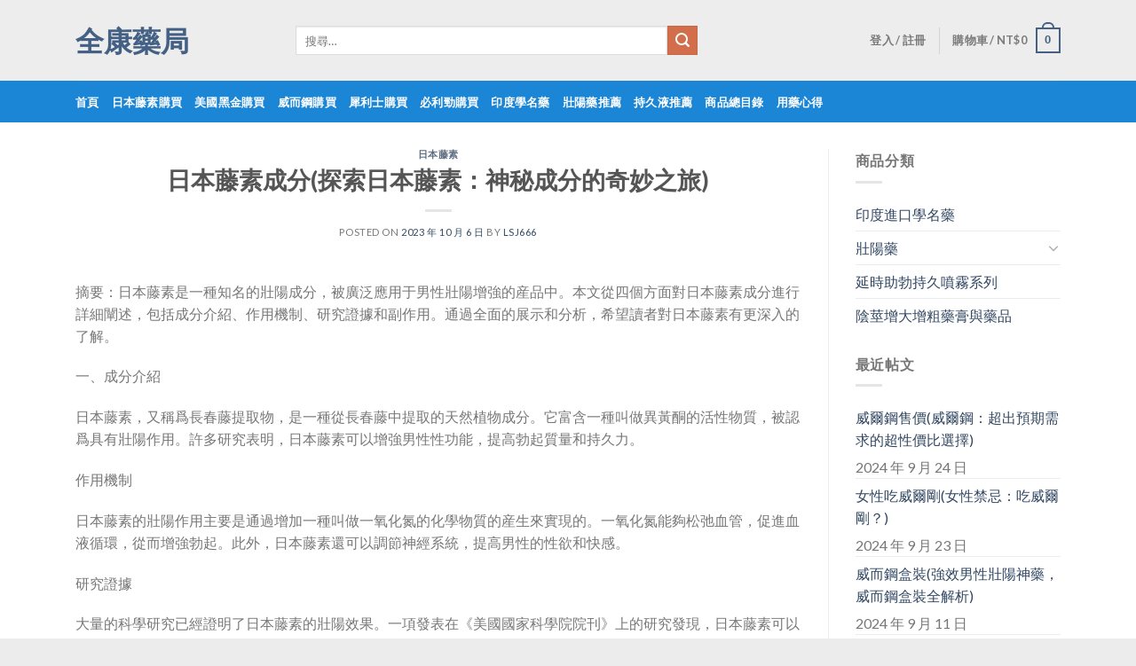

--- FILE ---
content_type: text/html; charset=UTF-8
request_url: https://www.qi43.com/2023/10/%E6%97%A5%E6%9C%AC%E8%97%A4%E7%B4%A0%E6%88%90%E5%88%86%E6%8E%A2%E7%B4%A2%E6%97%A5%E6%9C%AC%E8%97%A4%E7%B4%A0%EF%BC%9A%E7%A5%9E%E7%A7%98%E6%88%90%E5%88%86%E7%9A%84%E5%A5%87%E5%A6%99%E4%B9%8B%E6%97%85/
body_size: 13791
content:
<!DOCTYPE html>
<!--[if IE 9 ]> <html lang="zh-TW" class="ie9 loading-site no-js"> <![endif]-->
<!--[if IE 8 ]> <html lang="zh-TW" class="ie8 loading-site no-js"> <![endif]-->
<!--[if (gte IE 9)|!(IE)]><!--><html lang="zh-TW" class="loading-site no-js"> <!--<![endif]-->
<head>
<meta charset="UTF-8" />
<link rel="profile" href="https://gmpg.org/xfn/11" />
<link rel="pingback" href="https://www.qi43.com/xmlrpc.php" />
<script>(function(html){html.className = html.className.replace(/\bno-js\b/,'js')})(document.documentElement);</script>
<title>日本藤素成分(探索日本藤素：神秘成分的奇妙之旅) &#8211; 全康藥局</title>
<meta name="viewport" content="width=device-width, initial-scale=1, maximum-scale=1" /><link rel='dns-prefetch' href='//www.qi43.com' />
<link rel='dns-prefetch' href='//fonts.googleapis.com' />
<link rel='dns-prefetch' href='//s.w.org' />
<link rel="alternate" type="application/rss+xml" title="訂閱《全康藥局》&raquo; 資訊提供" href="https://www.qi43.com/feed/" />
<link rel="alternate" type="application/rss+xml" title="訂閱《全康藥局》&raquo; 留言的資訊提供" href="https://www.qi43.com/comments/feed/" />
<link rel="alternate" type="application/rss+xml" title="訂閱《全康藥局 》&raquo;〈日本藤素成分(探索日本藤素：神秘成分的奇妙之旅)〉留言的資訊提供" href="https://www.qi43.com/2023/10/%e6%97%a5%e6%9c%ac%e8%97%a4%e7%b4%a0%e6%88%90%e5%88%86%e6%8e%a2%e7%b4%a2%e6%97%a5%e6%9c%ac%e8%97%a4%e7%b4%a0%ef%bc%9a%e7%a5%9e%e7%a7%98%e6%88%90%e5%88%86%e7%9a%84%e5%a5%87%e5%a6%99%e4%b9%8b%e6%97%85/feed/" />
<!-- This site uses the Google Analytics by MonsterInsights plugin v8.10.0 - Using Analytics tracking - https://www.monsterinsights.com/ -->
<!-- Note: MonsterInsights is not currently configured on this site. The site owner needs to authenticate with Google Analytics in the MonsterInsights settings panel. -->
<!-- No UA code set -->
<!-- / Google Analytics by MonsterInsights -->
<script type="text/javascript">
window._wpemojiSettings = {"baseUrl":"https:\/\/s.w.org\/images\/core\/emoji\/12.0.0-1\/72x72\/","ext":".png","svgUrl":"https:\/\/s.w.org\/images\/core\/emoji\/12.0.0-1\/svg\/","svgExt":".svg","source":{"concatemoji":"https:\/\/www.qi43.com\/wp-includes\/js\/wp-emoji-release.min.js?ver=5.2.20"}};
!function(e,a,t){var n,r,o,i=a.createElement("canvas"),p=i.getContext&&i.getContext("2d");function s(e,t){var a=String.fromCharCode;p.clearRect(0,0,i.width,i.height),p.fillText(a.apply(this,e),0,0);e=i.toDataURL();return p.clearRect(0,0,i.width,i.height),p.fillText(a.apply(this,t),0,0),e===i.toDataURL()}function c(e){var t=a.createElement("script");t.src=e,t.defer=t.type="text/javascript",a.getElementsByTagName("head")[0].appendChild(t)}for(o=Array("flag","emoji"),t.supports={everything:!0,everythingExceptFlag:!0},r=0;r<o.length;r++)t.supports[o[r]]=function(e){if(!p||!p.fillText)return!1;switch(p.textBaseline="top",p.font="600 32px Arial",e){case"flag":return s([55356,56826,55356,56819],[55356,56826,8203,55356,56819])?!1:!s([55356,57332,56128,56423,56128,56418,56128,56421,56128,56430,56128,56423,56128,56447],[55356,57332,8203,56128,56423,8203,56128,56418,8203,56128,56421,8203,56128,56430,8203,56128,56423,8203,56128,56447]);case"emoji":return!s([55357,56424,55356,57342,8205,55358,56605,8205,55357,56424,55356,57340],[55357,56424,55356,57342,8203,55358,56605,8203,55357,56424,55356,57340])}return!1}(o[r]),t.supports.everything=t.supports.everything&&t.supports[o[r]],"flag"!==o[r]&&(t.supports.everythingExceptFlag=t.supports.everythingExceptFlag&&t.supports[o[r]]);t.supports.everythingExceptFlag=t.supports.everythingExceptFlag&&!t.supports.flag,t.DOMReady=!1,t.readyCallback=function(){t.DOMReady=!0},t.supports.everything||(n=function(){t.readyCallback()},a.addEventListener?(a.addEventListener("DOMContentLoaded",n,!1),e.addEventListener("load",n,!1)):(e.attachEvent("onload",n),a.attachEvent("onreadystatechange",function(){"complete"===a.readyState&&t.readyCallback()})),(n=t.source||{}).concatemoji?c(n.concatemoji):n.wpemoji&&n.twemoji&&(c(n.twemoji),c(n.wpemoji)))}(window,document,window._wpemojiSettings);
</script>
<style type="text/css">
img.wp-smiley,
img.emoji {
display: inline !important;
border: none !important;
box-shadow: none !important;
height: 1em !important;
width: 1em !important;
margin: 0 .07em !important;
vertical-align: -0.1em !important;
background: none !important;
padding: 0 !important;
}
</style>
<link rel='stylesheet' id='wp-block-library-css'  href='//www.qi43.com/wp-content/cache/wpfc-minified/1qzf2aey/5qgfy.css' type='text/css' media='all' />
<link rel='stylesheet' id='wc-block-style-css'  href='//www.qi43.com/wp-content/cache/wpfc-minified/7wrerwfp/5qgfy.css' type='text/css' media='all' />
<link rel='stylesheet' id='contact-form-7-css'  href='//www.qi43.com/wp-content/cache/wpfc-minified/jnzotb08/5qgfy.css' type='text/css' media='all' />
<style id='woocommerce-inline-inline-css' type='text/css'>
.woocommerce form .form-row .required { visibility: visible; }
</style>
<link rel='stylesheet' id='yith_wcbm_badge_style-css'  href='//www.qi43.com/wp-content/cache/wpfc-minified/jpza5r2d/5qgfy.css' type='text/css' media='all' />
<link rel='stylesheet' id='googleFontsOpenSans-css'  href='//fonts.googleapis.com/css?family=Open+Sans%3A400%2C600%2C700%2C800%2C300&#038;ver=5.2.20' type='text/css' media='all' />
<link rel='stylesheet' id='flatsome-icons-css'  href='//www.qi43.com/wp-content/cache/wpfc-minified/8iz804rn/5qgfy.css' type='text/css' media='all' />
<link rel='stylesheet' id='woo_discount_pro_style-css'  href='//www.qi43.com/wp-content/cache/wpfc-minified/h3813xt/5qgfy.css' type='text/css' media='all' />
<link rel='stylesheet' id='flatsome-main-css'  href='//www.qi43.com/wp-content/cache/wpfc-minified/ftf1hdti/5qgfy.css' type='text/css' media='all' />
<link rel='stylesheet' id='flatsome-shop-css'  href='//www.qi43.com/wp-content/cache/wpfc-minified/eupa1kxl/5qgfy.css' type='text/css' media='all' />
<link rel='stylesheet' id='flatsome-style-css'  href='//www.qi43.com/wp-content/cache/wpfc-minified/m1dcqem9/5qgfy.css' type='text/css' media='all' />
<link rel='stylesheet' id='flatsome-googlefonts-css'  href='//fonts.googleapis.com/css?family=Lato%3Aregular%2C700%2C400%2C700%7CDancing+Script%3Aregular%2C400&#038;display=swap&#038;ver=3.9' type='text/css' media='all' />
<script type="text/javascript">(function(a,d){if(a._nsl===d){a._nsl=[];var c=function(){if(a.jQuery===d)setTimeout(c,33);else{for(var b=0;b<a._nsl.length;b++)a._nsl[b].call(a,a.jQuery);a._nsl={push:function(b){b.call(a,a.jQuery)}}}};c()}})(window);</script><script type='text/javascript' src='https://www.qi43.com/wp-includes/js/jquery/jquery.js?ver=1.12.4-wp'></script>
<script type='text/javascript' src='https://www.qi43.com/wp-includes/js/jquery/jquery-migrate.min.js?ver=1.4.1'></script>
<script type='text/javascript' src='https://www.qi43.com/wp-content/plugins/woo-discount-rules-pro/Assets/Js/awdr_pro.js?ver=2.3.7'></script>
<link rel='https://api.w.org/' href='https://www.qi43.com/wp-json/' />
<link rel="EditURI" type="application/rsd+xml" title="RSD" href="https://www.qi43.com/xmlrpc.php?rsd" />
<link rel="wlwmanifest" type="application/wlwmanifest+xml" href="https://www.qi43.com/wp-includes/wlwmanifest.xml" /> 
<link rel='prev' title='日本藤素成分(奇迹成分！日本藤素的神秘力量解密)' href='https://www.qi43.com/2023/10/%e6%97%a5%e6%9c%ac%e8%97%a4%e7%b4%a0%e6%88%90%e5%88%86%e5%a5%87%e8%bf%b9%e6%88%90%e5%88%86%ef%bc%81%e6%97%a5%e6%9c%ac%e8%97%a4%e7%b4%a0%e7%9a%84%e7%a5%9e%e7%a7%98%e5%8a%9b%e9%87%8f%e8%a7%a3%e5%af%86/' />
<link rel='next' title='日本藤素成分(新品上市：日本藤素的功效與副作用解析)' href='https://www.qi43.com/2023/10/%e6%97%a5%e6%9c%ac%e8%97%a4%e7%b4%a0%e6%88%90%e5%88%86%e6%96%b0%e5%93%81%e4%b8%8a%e5%b8%82%ef%bc%9a%e6%97%a5%e6%9c%ac%e8%97%a4%e7%b4%a0%e7%9a%84%e5%8a%9f%e6%95%88%e8%88%87%e5%89%af%e4%bd%9c%e7%94%a8/' />
<meta name="generator" content="WordPress 5.2.20" />
<meta name="generator" content="WooCommerce 3.7.3" />
<link rel="canonical" href="https://www.qi43.com/2023/10/%e6%97%a5%e6%9c%ac%e8%97%a4%e7%b4%a0%e6%88%90%e5%88%86%e6%8e%a2%e7%b4%a2%e6%97%a5%e6%9c%ac%e8%97%a4%e7%b4%a0%ef%bc%9a%e7%a5%9e%e7%a7%98%e6%88%90%e5%88%86%e7%9a%84%e5%a5%87%e5%a6%99%e4%b9%8b%e6%97%85/" />
<link rel='shortlink' href='https://www.qi43.com/?p=12937' />
<link rel="alternate" type="application/json+oembed" href="https://www.qi43.com/wp-json/oembed/1.0/embed?url=https%3A%2F%2Fwww.qi43.com%2F2023%2F10%2F%25e6%2597%25a5%25e6%259c%25ac%25e8%2597%25a4%25e7%25b4%25a0%25e6%2588%2590%25e5%2588%2586%25e6%258e%25a2%25e7%25b4%25a2%25e6%2597%25a5%25e6%259c%25ac%25e8%2597%25a4%25e7%25b4%25a0%25ef%25bc%259a%25e7%25a5%259e%25e7%25a7%2598%25e6%2588%2590%25e5%2588%2586%25e7%259a%2584%25e5%25a5%2587%25e5%25a6%2599%25e4%25b9%258b%25e6%2597%2585%2F" />
<link rel="alternate" type="text/xml+oembed" href="https://www.qi43.com/wp-json/oembed/1.0/embed?url=https%3A%2F%2Fwww.qi43.com%2F2023%2F10%2F%25e6%2597%25a5%25e6%259c%25ac%25e8%2597%25a4%25e7%25b4%25a0%25e6%2588%2590%25e5%2588%2586%25e6%258e%25a2%25e7%25b4%25a2%25e6%2597%25a5%25e6%259c%25ac%25e8%2597%25a4%25e7%25b4%25a0%25ef%25bc%259a%25e7%25a5%259e%25e7%25a7%2598%25e6%2588%2590%25e5%2588%2586%25e7%259a%2584%25e5%25a5%2587%25e5%25a6%2599%25e4%25b9%258b%25e6%2597%2585%2F&#038;format=xml" />
<style>#calc_shipping_country{display: block!important;}</style><style>.bg{opacity: 0; transition: opacity 1s; -webkit-transition: opacity 1s;} .bg-loaded{opacity: 1;}</style><!--[if IE]><link rel="stylesheet" type="text/css" href='//www.qi43.com/wp-content/cache/wpfc-minified/jy1m6dv6/5qgfy.css'><script src="//cdnjs.cloudflare.com/ajax/libs/html5shiv/3.6.1/html5shiv.js"></script><script>var head = document.getElementsByTagName('head')[0],style = document.createElement('style');style.type = 'text/css';style.styleSheet.cssText = ':before,:after{content:none !important';head.appendChild(style);setTimeout(function(){head.removeChild(style);}, 0);</script><script src="https://www.qi43.com/wp-content/themes/flatsome/assets/libs/ie-flexibility.js"></script><![endif]-->	<noscript><style>.woocommerce-product-gallery{ opacity: 1 !important; }</style></noscript>
<style id="custom-css" type="text/css">:root {--primary-color: #446084;}html{background-color:#edecec!important;}.full-width .ubermenu-nav, .container, .row{max-width: 1140px}.row.row-collapse{max-width: 1110px}.row.row-small{max-width: 1132.5px}.row.row-large{max-width: 1170px}.header-main{height: 91px}#logo img{max-height: 91px}#logo{width:218px;}.header-bottom{min-height: 47px}.header-top{min-height: 30px}.transparent .header-main{height: 30px}.transparent #logo img{max-height: 30px}.has-transparent + .page-title:first-of-type,.has-transparent + #main > .page-title,.has-transparent + #main > div > .page-title,.has-transparent + #main .page-header-wrapper:first-of-type .page-title{padding-top: 80px;}.header.show-on-scroll,.stuck .header-main{height:70px!important}.stuck #logo img{max-height: 70px!important}.search-form{ width: 70%;}.header-bg-color, .header-wrapper {background-color: #ededed}.header-bottom {background-color: #1b85d6}.header-main .nav > li > a{line-height: 31px }.stuck .header-main .nav > li > a{line-height: 50px }@media (max-width: 549px) {.header-main{height: 70px}#logo img{max-height: 70px}}.nav-dropdown{border-radius:3px}.nav-dropdown{font-size:100%}.header-top{background-color:#53a060!important;}body{font-family:"Lato", sans-serif}body{font-weight: 400}.nav > li > a {font-family:"Lato", sans-serif;}.mobile-sidebar-levels-2 .nav > li > ul > li > a {font-family:"Lato", sans-serif;}.nav > li > a {font-weight: 700;}.mobile-sidebar-levels-2 .nav > li > ul > li > a {font-weight: 700;}h1,h2,h3,h4,h5,h6,.heading-font, .off-canvas-center .nav-sidebar.nav-vertical > li > a{font-family: "Lato", sans-serif;}h1,h2,h3,h4,h5,h6,.heading-font,.banner h1,.banner h2{font-weight: 700;}.alt-font{font-family: "Dancing Script", sans-serif;}.alt-font{font-weight: 400!important;}.header:not(.transparent) .top-bar-nav > li > a {color: #f1f1f1;}.header:not(.transparent) .top-bar-nav.nav > li > a:hover,.header:not(.transparent) .top-bar-nav.nav > li.active > a,.header:not(.transparent) .top-bar-nav.nav > li.current > a,.header:not(.transparent) .top-bar-nav.nav > li > a.active,.header:not(.transparent) .top-bar-nav.nav > li > a.current{color: #f1f1f1;}.top-bar-nav.nav-line-bottom > li > a:before,.top-bar-nav.nav-line-grow > li > a:before,.top-bar-nav.nav-line > li > a:before,.top-bar-nav.nav-box > li > a:hover,.top-bar-nav.nav-box > li.active > a,.top-bar-nav.nav-pills > li > a:hover,.top-bar-nav.nav-pills > li.active > a{color:#FFF!important;background-color: #f1f1f1;}.header:not(.transparent) .header-bottom-nav.nav > li > a{color: #ffffff;}.header:not(.transparent) .header-bottom-nav.nav > li > a:hover,.header:not(.transparent) .header-bottom-nav.nav > li.active > a,.header:not(.transparent) .header-bottom-nav.nav > li.current > a,.header:not(.transparent) .header-bottom-nav.nav > li > a.active,.header:not(.transparent) .header-bottom-nav.nav > li > a.current{color: #ffffff;}.header-bottom-nav.nav-line-bottom > li > a:before,.header-bottom-nav.nav-line-grow > li > a:before,.header-bottom-nav.nav-line > li > a:before,.header-bottom-nav.nav-box > li > a:hover,.header-bottom-nav.nav-box > li.active > a,.header-bottom-nav.nav-pills > li > a:hover,.header-bottom-nav.nav-pills > li.active > a{color:#FFF!important;background-color: #ffffff;}@media screen and (min-width: 550px){.products .box-vertical .box-image{min-width: 300px!important;width: 300px!important;}}.label-new.menu-item > a:after{content:"New";}.label-hot.menu-item > a:after{content:"Hot";}.label-sale.menu-item > a:after{content:"Sale";}.label-popular.menu-item > a:after{content:"Popular";}</style><style id="wpforms-css-vars-root">
:root {
--wpforms-field-border-radius: 3px;
--wpforms-field-background-color: #ffffff;
--wpforms-field-border-color: rgba( 0, 0, 0, 0.25 );
--wpforms-field-text-color: rgba( 0, 0, 0, 0.7 );
--wpforms-label-color: rgba( 0, 0, 0, 0.85 );
--wpforms-label-sublabel-color: rgba( 0, 0, 0, 0.55 );
--wpforms-label-error-color: #d63637;
--wpforms-button-border-radius: 3px;
--wpforms-button-background-color: #066aab;
--wpforms-button-text-color: #ffffff;
--wpforms-field-size-input-height: 43px;
--wpforms-field-size-input-spacing: 15px;
--wpforms-field-size-font-size: 16px;
--wpforms-field-size-line-height: 19px;
--wpforms-field-size-padding-h: 14px;
--wpforms-field-size-checkbox-size: 16px;
--wpforms-field-size-sublabel-spacing: 5px;
--wpforms-field-size-icon-size: 1;
--wpforms-label-size-font-size: 16px;
--wpforms-label-size-line-height: 19px;
--wpforms-label-size-sublabel-font-size: 14px;
--wpforms-label-size-sublabel-line-height: 17px;
--wpforms-button-size-font-size: 17px;
--wpforms-button-size-height: 41px;
--wpforms-button-size-padding-h: 15px;
--wpforms-button-size-margin-top: 10px;
}
</style>	
</head>
<body class="post-template-default single single-post postid-12937 single-format-standard theme-flatsome woocommerce-no-js full-width box-shadow lightbox nav-dropdown-has-arrow">
<a class="skip-link screen-reader-text" href="#main">Skip to content</a>
<div id="wrapper">
<header id="header" class="header has-sticky sticky-jump">
<div class="header-wrapper">
<div id="masthead" class="header-main ">
<div class="header-inner flex-row container logo-left medium-logo-center" role="navigation">
<!-- Logo -->
<div id="logo" class="flex-col logo">
<!-- Header logo -->
<a href="https://www.qi43.com/" title="全康藥局 - 全康藥局為大家提供日本藤素|必利勁|威而鋼等壯陽藥！臺北經營10年有持證藥師答疑解惑，累計常客無數，日本藤素正品購買店！效果評價好，副作用低，價格優惠等你下殺！多年為民眾提供完善的服務，內有眾多日本藤素真假辨別方法、使用案例供參考，購買威而鋼就到全康藥局" rel="home">
全康藥局</a>
</div>
<!-- Mobile Left Elements -->
<div class="flex-col show-for-medium flex-left">
<ul class="mobile-nav nav nav-left ">
<li class="nav-icon has-icon">
<a href="#" data-open="#main-menu" data-pos="left" data-bg="main-menu-overlay" data-color="" class="is-small" aria-label="Menu" aria-controls="main-menu" aria-expanded="false">
<i class="icon-menu" ></i>
</a>
</li>            </ul>
</div>
<!-- Left Elements -->
<div class="flex-col hide-for-medium flex-left
flex-grow">
<ul class="header-nav header-nav-main nav nav-left  nav-uppercase" >
<li class="header-search-form search-form html relative has-icon">
<div class="header-search-form-wrapper">
<div class="searchform-wrapper ux-search-box relative is-normal"><form role="search" method="get" class="searchform" action="https://www.qi43.com/">
<div class="flex-row relative">
<div class="flex-col flex-grow">
<label class="screen-reader-text" for="woocommerce-product-search-field-0">搜尋:</label>
<input type="search" id="woocommerce-product-search-field-0" class="search-field mb-0" placeholder="搜尋&hellip;" value="" name="s" />
<input type="hidden" name="post_type" value="product" />
</div>
<div class="flex-col">
<button type="submit" value="搜尋" class="ux-search-submit submit-button secondary button icon mb-0">
<i class="icon-search" ></i>			</button>
</div>
</div>
<div class="live-search-results text-left z-top"></div>
</form>
</div>	</div>
</li>            </ul>
</div>
<!-- Right Elements -->
<div class="flex-col hide-for-medium flex-right">
<ul class="header-nav header-nav-main nav nav-right  nav-uppercase">
<li class="account-item has-icon
"
>
<a href="https://www.qi43.com/my-account/"
class="nav-top-link nav-top-not-logged-in "
data-open="#login-form-popup"  >
<span>
登入     / 註冊  </span>
</a>
</li>
<li class="header-divider"></li><li class="cart-item has-icon has-dropdown">
<a href="https://www.qi43.com/cart/" title="購物車" class="header-cart-link is-small">
<span class="header-cart-title">
購物車   /      <span class="cart-price"><span class="woocommerce-Price-amount amount"><span class="woocommerce-Price-currencySymbol">&#78;&#84;&#36;</span>0</span></span>
</span>
<span class="cart-icon image-icon">
<strong>0</strong>
</span>
</a>
<ul class="nav-dropdown nav-dropdown-default">
<li class="html widget_shopping_cart">
<div class="widget_shopping_cart_content">
<p class="woocommerce-mini-cart__empty-message">購物車內無任何商品</p>
</div>
</li>
</ul>
</li>
</ul>
</div>
<!-- Mobile Right Elements -->
<div class="flex-col show-for-medium flex-right">
<ul class="mobile-nav nav nav-right ">
<li class="cart-item has-icon">
<a href="https://www.qi43.com/cart/" class="header-cart-link off-canvas-toggle nav-top-link is-small" data-open="#cart-popup" data-class="off-canvas-cart" title="購物車" data-pos="right">
<span class="cart-icon image-icon">
<strong>0</strong>
</span>
</a>
<!-- Cart Sidebar Popup -->
<div id="cart-popup" class="mfp-hide widget_shopping_cart">
<div class="cart-popup-inner inner-padding">
<div class="cart-popup-title text-center">
<h4 class="uppercase">購物車</h4>
<div class="is-divider"></div>
</div>
<div class="widget_shopping_cart_content">
<p class="woocommerce-mini-cart__empty-message">購物車內無任何商品</p>
</div>
<div class="cart-sidebar-content relative"></div>  </div>
</div>
</li>
</ul>
</div>
</div>
<div class="container"><div class="top-divider full-width"></div></div>
</div><div id="wide-nav" class="header-bottom wide-nav nav-dark hide-for-medium">
<div class="flex-row container">
<div class="flex-col hide-for-medium flex-left">
<ul class="nav header-nav header-bottom-nav nav-left  nav-uppercase">
<li id="menu-item-2981" class="menu-item menu-item-type-custom menu-item-object-custom menu-item-home menu-item-2981"><a href="https://www.qi43.com" class="nav-top-link">首頁</a></li>
<li id="menu-item-2980" class="menu-item menu-item-type-custom menu-item-object-custom menu-item-2980"><a href="/tengsu" class="nav-top-link">日本藤素購買</a></li>
<li id="menu-item-460" class="menu-item menu-item-type-custom menu-item-object-custom menu-item-460"><a href="/black-gold" class="nav-top-link">美國黑金購買</a></li>
<li id="menu-item-461" class="menu-item menu-item-type-custom menu-item-object-custom menu-item-461"><a href="/shop-category/aphrodisiac/威而鋼" class="nav-top-link">威而鋼購買</a></li>
<li id="menu-item-462" class="menu-item menu-item-type-custom menu-item-object-custom menu-item-462"><a href="/shop-category/aphrodisiac/犀利士" class="nav-top-link">犀利士購買</a></li>
<li id="menu-item-463" class="menu-item menu-item-type-custom menu-item-object-custom menu-item-463"><a href="/shop/poxet-60" class="nav-top-link">必利勁購買</a></li>
<li id="menu-item-1780" class="menu-item menu-item-type-custom menu-item-object-custom menu-item-1780"><a href="/shop-category/india" class="nav-top-link">印度學名藥</a></li>
<li id="menu-item-1781" class="menu-item menu-item-type-custom menu-item-object-custom menu-item-1781"><a href="/shop-category/aphrodisiac" class="nav-top-link">壯陽藥推薦</a></li>
<li id="menu-item-1782" class="menu-item menu-item-type-custom menu-item-object-custom menu-item-1782"><a href="/shop-category/spray" class="nav-top-link">持久液推薦</a></li>
<li id="menu-item-2136" class="menu-item menu-item-type-custom menu-item-object-custom menu-item-2136"><a href="/shop" class="nav-top-link">商品總目錄</a></li>
<li id="menu-item-5388" class="menu-item menu-item-type-custom menu-item-object-custom menu-item-5388"><a href="/blog" class="nav-top-link">用藥心得</a></li>
</ul>
</div>
<div class="flex-col hide-for-medium flex-right flex-grow">
<ul class="nav header-nav header-bottom-nav nav-right  nav-uppercase">
</ul>
</div>
</div>
</div>
<div class="header-bg-container fill"><div class="header-bg-image fill"></div><div class="header-bg-color fill"></div></div>		</div>
</header>
<main id="main" class="">
<div id="content" class="blog-wrapper blog-single page-wrapper">
<div class="row row-large row-divided ">
<div class="large-9 col">
<article id="post-12937" class="post-12937 post type-post status-publish format-standard hentry category-495">
<div class="article-inner ">
<header class="entry-header">
<div class="entry-header-text entry-header-text-top text-center">
<h6 class="entry-category is-xsmall">
<a href="https://www.qi43.com/%e6%97%a5%e6%9c%ac%e8%97%a4%e7%b4%a0/" rel="category tag">日本藤素</a></h6>
<h1 class="entry-title">日本藤素成分(探索日本藤素：神秘成分的奇妙之旅)</h1>
<div class="entry-divider is-divider small"></div>
<div class="entry-meta uppercase is-xsmall">
<span class="posted-on">Posted on <a href="https://www.qi43.com/2023/10/%e6%97%a5%e6%9c%ac%e8%97%a4%e7%b4%a0%e6%88%90%e5%88%86%e6%8e%a2%e7%b4%a2%e6%97%a5%e6%9c%ac%e8%97%a4%e7%b4%a0%ef%bc%9a%e7%a5%9e%e7%a7%98%e6%88%90%e5%88%86%e7%9a%84%e5%a5%87%e5%a6%99%e4%b9%8b%e6%97%85/" rel="bookmark"><time class="entry-date published updated" datetime="2023-10-06T02:29:41+08:00">2023 年 10 月 6 日</time></a></span><span class="byline"> by <span class="meta-author vcard"><a class="url fn n" href="https://www.qi43.com/author/lsj666/">lsj666</a></span></span>	</div>
</div>
</header>
<div class="entry-content single-page">
<div>
<p>摘要：日本藤素是一種知名的壯陽成分，被廣泛應用于男性壯陽增強的産品中。本文從四個方面對日本藤素成分進行詳細闡述，包括成分介紹、作用機制、研究證據和副作用。通過全面的展示和分析，希望讀者對日本藤素有更深入的了解。</p>
<p>一、成分介紹</p>
<p>日本藤素，又稱爲長春藤提取物，是一種從長春藤中提取的天然植物成分。它富含一種叫做異黃酮的活性物質，被認爲具有壯陽作用。許多研究表明，日本藤素可以增強男性性功能，提高勃起質量和持久力。</p>
<p>作用機制</p>
<p>日本藤素的壯陽作用主要是通過增加一種叫做一氧化氮的化學物質的産生來實現的。一氧化氮能夠松弛血管，促進血液循環，從而增強勃起。此外，日本藤素還可以調節神經系統，提高男性的性欲和快感。</p>
<p>研究證據</p>
<p>大量的科學研究已經證明了日本藤素的壯陽效果。一項發表在《美國國家科學院院刊》上的研究發現，日本藤素可以顯著提高勃起質量和勃起時長。另外，一些臨床試驗也確認了日本藤素的效果，顯示出在治療勃起功能障礙方面的顯著改善。</p>
<p>副作用</p>
<p>盡管日本藤素被認爲是一種相對安全的天然成分，但也存在一些可能的副作用。例如，有些人可能會在使用日本藤素後出現頭痛、惡心和胃部不適等不良反應。此外，長期使用也有可能對肝髒産生負擔。因此，合理使用日本藤素，遵循醫生的建議是非常重要的。</p>
<p>總結：</p>
<p>通過對日本藤素的成分介紹、作用機制、研究證據和副作用的詳細闡述，我們可以得出結論：日本藤素是一種有效的壯陽成分，可以提高男性的性功能和勃起質量。然而，由于個體差異和潛在的副作用，建議在使用前咨詢醫生的建議，以確保安全和有效的使用。未來的研究可以進一步探索日本藤素的安全性和長期效果，爲壯陽治療提供更科學的依據。</p>
</div>
<div class="blog-share text-center"><div class="is-divider medium"></div><div class="social-icons share-icons share-row relative" ></div></div></div>
<footer class="entry-meta text-center">
This entry was posted in <a href="https://www.qi43.com/%e6%97%a5%e6%9c%ac%e8%97%a4%e7%b4%a0/" rel="category tag">日本藤素</a>. Bookmark the <a href="https://www.qi43.com/2023/10/%e6%97%a5%e6%9c%ac%e8%97%a4%e7%b4%a0%e6%88%90%e5%88%86%e6%8e%a2%e7%b4%a2%e6%97%a5%e6%9c%ac%e8%97%a4%e7%b4%a0%ef%bc%9a%e7%a5%9e%e7%a7%98%e6%88%90%e5%88%86%e7%9a%84%e5%a5%87%e5%a6%99%e4%b9%8b%e6%97%85/" title="Permalink to 日本藤素成分(探索日本藤素：神秘成分的奇妙之旅)" rel="bookmark">permalink</a>.	</footer>
<div class="entry-author author-box">
<div class="flex-row align-top">
<div class="flex-col mr circle">
<div class="blog-author-image">
<img alt='' src='https://secure.gravatar.com/avatar/5a9e8e4e57091322d83b31837b7160af?s=90&#038;d=mm&#038;r=g' srcset='https://secure.gravatar.com/avatar/5a9e8e4e57091322d83b31837b7160af?s=180&#038;d=mm&#038;r=g 2x' class='avatar avatar-90 photo' height='90' width='90' />				</div>
</div>
<div class="flex-col flex-grow">
<h5 class="author-name uppercase pt-half">
lsj666				</h5>
<p class="author-desc small"></p>
</div>
</div>
</div>
<nav role="navigation" id="nav-below" class="navigation-post">
<div class="flex-row next-prev-nav bt bb">
<div class="flex-col flex-grow nav-prev text-left">
<div class="nav-previous"><a href="https://www.qi43.com/2023/10/%e6%97%a5%e6%9c%ac%e8%97%a4%e7%b4%a0%e6%88%90%e5%88%86%e5%a5%87%e8%bf%b9%e6%88%90%e5%88%86%ef%bc%81%e6%97%a5%e6%9c%ac%e8%97%a4%e7%b4%a0%e7%9a%84%e7%a5%9e%e7%a7%98%e5%8a%9b%e9%87%8f%e8%a7%a3%e5%af%86/" rel="prev"><span class="hide-for-small"><i class="icon-angle-left" ></i></span> 日本藤素成分(奇迹成分！日本藤素的神秘力量解密)</a></div>
</div>
<div class="flex-col flex-grow nav-next text-right">
<div class="nav-next"><a href="https://www.qi43.com/2023/10/%e6%97%a5%e6%9c%ac%e8%97%a4%e7%b4%a0%e6%88%90%e5%88%86%e6%96%b0%e5%93%81%e4%b8%8a%e5%b8%82%ef%bc%9a%e6%97%a5%e6%9c%ac%e8%97%a4%e7%b4%a0%e7%9a%84%e5%8a%9f%e6%95%88%e8%88%87%e5%89%af%e4%bd%9c%e7%94%a8/" rel="next">日本藤素成分(新品上市：日本藤素的功效與副作用解析) <span class="hide-for-small"><i class="icon-angle-right" ></i></span></a></div>		</div>
</div>
</nav>
</div>
</article>
<div id="comments" class="comments-area">
<div id="respond" class="comment-respond">
<h3 id="reply-title" class="comment-reply-title">發佈留言 <small><a rel="nofollow" id="cancel-comment-reply-link" href="/2023/10/%E6%97%A5%E6%9C%AC%E8%97%A4%E7%B4%A0%E6%88%90%E5%88%86%E6%8E%A2%E7%B4%A2%E6%97%A5%E6%9C%AC%E8%97%A4%E7%B4%A0%EF%BC%9A%E7%A5%9E%E7%A7%98%E6%88%90%E5%88%86%E7%9A%84%E5%A5%87%E5%A6%99%E4%B9%8B%E6%97%85/#respond" style="display:none;">取消回覆</a></small></h3>			<form action="https://www.qi43.com/wp-comments-post.php" method="post" id="commentform" class="comment-form" novalidate>
<p class="comment-notes"><span id="email-notes">發佈留言必須填寫的電子郵件地址不會公開。</span> 必填欄位標示為 <span class="required">*</span></p><p class="comment-form-comment"><label for="comment">留言</label> <textarea id="comment" name="comment" cols="45" rows="8" maxlength="65525" required="required"></textarea></p><p class="comment-form-author"><label for="author">顯示名稱 <span class="required">*</span></label> <input id="author" name="author" type="text" value="" size="30" maxlength="245" required='required' /></p>
<p class="comment-form-email"><label for="email">電子郵件地址 <span class="required">*</span></label> <input id="email" name="email" type="email" value="" size="30" maxlength="100" aria-describedby="email-notes" required='required' /></p>
<p class="comment-form-url"><label for="url">個人網站網址</label> <input id="url" name="url" type="url" value="" size="30" maxlength="200" /></p>
<p class="comment-form-cookies-consent"><input id="wp-comment-cookies-consent" name="wp-comment-cookies-consent" type="checkbox" value="yes" /><label for="wp-comment-cookies-consent">在<strong>瀏覽器</strong>中儲存顯示名稱、電子郵件地址及個人網站網址，以供下次發佈留言時使用。</label></p>
<p class="form-submit"><input name="submit" type="submit" id="submit" class="submit" value="發佈留言" /> <input type='hidden' name='comment_post_ID' value='12937' id='comment_post_ID' />
<input type='hidden' name='comment_parent' id='comment_parent' value='0' />
</p><p style="display: none;"><input type="hidden" id="akismet_comment_nonce" name="akismet_comment_nonce" value="b580a4a8a9" /></p><p style="display: none;"><input type="hidden" id="ak_js" name="ak_js" value="144"/></p>			</form>
</div><!-- #respond -->
</div>
</div>
<div class="post-sidebar large-3 col">
<div id="secondary" class="widget-area " role="complementary">
<aside id="woocommerce_product_categories-17" class="widget woocommerce widget_product_categories"><span class="widget-title "><span>商品分類</span></span><div class="is-divider small"></div><ul class="product-categories"><li class="cat-item cat-item-226"><a href="https://www.qi43.com/shop-category/india/">印度進口學名藥</a></li>
<li class="cat-item cat-item-69 cat-parent"><a href="https://www.qi43.com/shop-category/aphrodisiac/">壯陽藥</a><ul class='children'>
<li class="cat-item cat-item-519"><a href="https://www.qi43.com/shop-category/aphrodisiac/%e5%a8%81%e8%80%8c%e9%8b%bc/">威而鋼</a></li>
<li class="cat-item cat-item-520"><a href="https://www.qi43.com/shop-category/aphrodisiac/%e5%bf%85%e5%88%a9%e5%8b%81/">必利勁</a></li>
<li class="cat-item cat-item-521"><a href="https://www.qi43.com/shop-category/aphrodisiac/%e6%a8%82%e5%a8%81%e5%a3%af/">樂威壯</a></li>
<li class="cat-item cat-item-522"><a href="https://www.qi43.com/shop-category/aphrodisiac/%e7%8a%80%e5%88%a9%e5%a3%ab/">犀利士</a></li>
</ul>
</li>
<li class="cat-item cat-item-523"><a href="https://www.qi43.com/shop-category/spray/">延時助勃持久噴霧系列</a></li>
<li class="cat-item cat-item-524"><a href="https://www.qi43.com/shop-category/expand/">陰莖增大增粗藥膏與藥品</a></li>
</ul></aside>		<aside id="recent-posts-10" class="widget widget_recent_entries">		<span class="widget-title "><span>最近帖文</span></span><div class="is-divider small"></div>		<ul>
<li>
<a href="https://www.qi43.com/2024/09/%e5%a8%81%e7%88%be%e9%8b%bc%e5%94%ae%e5%83%b9%e5%a8%81%e7%88%be%e9%8b%bc%ef%bc%9a%e8%b6%85%e5%87%ba%e9%a0%90%e6%9c%9f%e9%9c%80%e6%b1%82%e7%9a%84%e8%b6%85%e6%80%a7%e5%83%b9%e6%af%94%e9%81%b8%e6%93%87/">威爾鋼售價(威爾鋼：超出預期需求的超性價比選擇)</a>
<span class="post-date">2024 年 9 月 24 日</span>
</li>
<li>
<a href="https://www.qi43.com/2024/09/%e5%a5%b3%e6%80%a7%e5%90%83%e5%a8%81%e7%88%be%e5%89%9b%e5%a5%b3%e6%80%a7%e7%a6%81%e5%bf%8c%ef%bc%9a%e5%90%83%e5%a8%81%e7%88%be%e5%89%9b%ef%bc%9f/">女性吃威爾剛(女性禁忌：吃威爾剛？)</a>
<span class="post-date">2024 年 9 月 23 日</span>
</li>
<li>
<a href="https://www.qi43.com/2024/09/%e5%a8%81%e8%80%8c%e9%8b%bc%e7%9b%92%e8%a3%9d%e5%bc%b7%e6%95%88%e7%94%b7%e6%80%a7%e5%a3%af%e9%99%bd%e7%a5%9e%e8%97%a5%ef%bc%8c%e5%a8%81%e8%80%8c%e9%8b%bc%e7%9b%92%e8%a3%9d%e5%85%a8%e8%a7%a3%e6%9e%90/">威而鋼盒裝(強效男性壯陽神藥，威而鋼盒裝全解析)</a>
<span class="post-date">2024 年 9 月 11 日</span>
</li>
<li>
<a href="https://www.qi43.com/2024/09/%e4%bb%bf%e5%86%92%e5%a8%81%e8%80%8c%e9%8b%bc%e4%bb%bf%e5%86%92%e5%a8%81%e8%80%8c%e9%8b%bc%ef%bc%8c%e5%a6%82%e4%bd%95%e9%98%b2%e7%af%84%ef%bc%9f/">仿冒威而鋼(仿冒威而鋼，如何防範？)</a>
<span class="post-date">2024 年 9 月 10 日</span>
</li>
<li>
<a href="https://www.qi43.com/2024/09/%e6%97%a5%e6%9c%ac%e8%97%a4%e7%b4%a0%e5%91%b3%e9%81%93%e8%97%a4%e7%b4%a0%e9%86%87%e5%91%b3%e9%ab%94%e9%a9%97/">日本藤素味道(藤素醇味體驗)</a>
<span class="post-date">2024 年 9 月 3 日</span>
</li>
</ul>
</aside><aside id="categories-14" class="widget widget_categories"><span class="widget-title "><span>分類</span></span><div class="is-divider small"></div>		<ul>
<li class="cat-item cat-item-1"><a href="https://www.qi43.com/%e5%a3%af%e9%99%bd%e8%97%a5/">壯陽藥</a> (289)
</li>
<li class="cat-item cat-item-485"><a href="https://www.qi43.com/%e5%a8%81%e8%80%8c%e9%8b%bc/">威而鋼</a> (1,563)
</li>
<li class="cat-item cat-item-494"><a href="https://www.qi43.com/%e6%8c%81%e4%b9%85%e6%b6%b2/">持久液</a> (277)
</li>
<li class="cat-item cat-item-495"><a href="https://www.qi43.com/%e6%97%a5%e6%9c%ac%e8%97%a4%e7%b4%a0/">日本藤素</a> (1,716)
</li>
<li class="cat-item cat-item-486"><a href="https://www.qi43.com/%e5%bf%85%e5%88%a9%e5%8b%81blog%e5%bf%85%e5%88%a9%e5%8b%81%e7%94%a8%e6%b3%95%e5%bf%85%e5%88%a9%e5%8b%81ptt%e5%bf%85%e5%88%a9%e5%8b%81%e6%99%82%e9%96%93%e5%bf%85%e5%88%a9%e5%8b%81%e6%98%af%e4%bb%80/">日本藤素必利勁blog|必利勁用法|必利勁ptt|必利勁時間|必利勁是什麼|必利勁評價</a> (1,753)
</li>
<li class="cat-item cat-item-508"><a href="https://www.qi43.com/%e7%8a%80%e5%88%a9%e5%a3%ab/">犀利士</a> (284)
</li>
<li class="cat-item cat-item-503"><a href="https://www.qi43.com/%e7%be%8e%e5%9c%8b%e9%bb%91%e9%87%91/">美國黑金</a> (264)
</li>
</ul>
</aside><aside id="archives-7" class="widget widget_archive"><span class="widget-title "><span>彙整</span></span><div class="is-divider small"></div>		<ul>
<li><a href='https://www.qi43.com/2024/09/'>2024 年 9 月</a>&nbsp;(6)</li>
<li><a href='https://www.qi43.com/2024/08/'>2024 年 8 月</a>&nbsp;(164)</li>
<li><a href='https://www.qi43.com/2024/07/'>2024 年 7 月</a>&nbsp;(248)</li>
<li><a href='https://www.qi43.com/2024/06/'>2024 年 6 月</a>&nbsp;(212)</li>
<li><a href='https://www.qi43.com/2024/05/'>2024 年 5 月</a>&nbsp;(234)</li>
<li><a href='https://www.qi43.com/2024/04/'>2024 年 4 月</a>&nbsp;(511)</li>
<li><a href='https://www.qi43.com/2024/03/'>2024 年 3 月</a>&nbsp;(443)</li>
<li><a href='https://www.qi43.com/2024/02/'>2024 年 2 月</a>&nbsp;(151)</li>
<li><a href='https://www.qi43.com/2024/01/'>2024 年 1 月</a>&nbsp;(94)</li>
<li><a href='https://www.qi43.com/2023/12/'>2023 年 12 月</a>&nbsp;(126)</li>
<li><a href='https://www.qi43.com/2023/11/'>2023 年 11 月</a>&nbsp;(300)</li>
<li><a href='https://www.qi43.com/2023/10/'>2023 年 10 月</a>&nbsp;(310)</li>
<li><a href='https://www.qi43.com/2023/09/'>2023 年 9 月</a>&nbsp;(301)</li>
<li><a href='https://www.qi43.com/2023/08/'>2023 年 8 月</a>&nbsp;(450)</li>
<li><a href='https://www.qi43.com/2023/07/'>2023 年 7 月</a>&nbsp;(582)</li>
<li><a href='https://www.qi43.com/2023/06/'>2023 年 6 月</a>&nbsp;(1981)</li>
<li><a href='https://www.qi43.com/2023/05/'>2023 年 5 月</a>&nbsp;(30)</li>
<li><a href='https://www.qi43.com/2022/03/'>2022 年 3 月</a>&nbsp;(3)</li>
</ul>
</aside></div>
</div>
</div>
</div>

</main>
<footer id="footer" class="footer-wrapper">
<div class="absolute-footer dark medium-text-center small-text-center" style="padding: 10px 0 0px;">
<div class="container clearfix">
友情鏈接 ：<a href="https://babi-sales.com/" target="_blank">印度神油</a> |<a href="https://www.berserkergam/" target="_blank">日本藤素資訊網</a> | <a href="https://www.antarabogor.com/" target="_blank">持久液資訊網</a> | <a href="https://www.kayon-tech.com/" target="_blank">犀利士</a>
</div>
</div>
<!-- FOOTER 1 -->
<!-- FOOTER 2 -->
<div class="absolute-footer dark medium-text-center small-text-center">
<div class="container clearfix">
<div class="footer-secondary pull-right">
<div class="payment-icons inline-block"><img src="http://www.ok18.tw/wp-content/uploads/2021/11/d389cccee5f1371b9cecee5a2ac4c171.png" alt="bg_image" /></div>      </div>
<div class="footer-primary pull-left">
<div class="copyright-footer">
版權所有 2022 © 全康藥局      </div>
</div>
</div>
</div>
<a href="#top" class="back-to-top button icon invert plain fixed bottom z-1 is-outline hide-for-medium circle" id="top-link"><i class="icon-angle-up" ></i></a>
</footer>
</div>
<div id="main-menu" class="mobile-sidebar no-scrollbar mfp-hide">
<div class="sidebar-menu no-scrollbar ">
<ul class="nav nav-sidebar nav-vertical nav-uppercase">
<li class="header-search-form search-form html relative has-icon">
<div class="header-search-form-wrapper">
<div class="searchform-wrapper ux-search-box relative is-normal"><form role="search" method="get" class="searchform" action="https://www.qi43.com/">
<div class="flex-row relative">
<div class="flex-col flex-grow">
<label class="screen-reader-text" for="woocommerce-product-search-field-1">搜尋:</label>
<input type="search" id="woocommerce-product-search-field-1" class="search-field mb-0" placeholder="搜尋&hellip;" value="" name="s" />
<input type="hidden" name="post_type" value="product" />
</div>
<div class="flex-col">
<button type="submit" value="搜尋" class="ux-search-submit submit-button secondary button icon mb-0">
<i class="icon-search" ></i>			</button>
</div>
</div>
<div class="live-search-results text-left z-top"></div>
</form>
</div>	</div>
</li><li class="menu-item menu-item-type-custom menu-item-object-custom menu-item-home menu-item-2981"><a href="https://www.qi43.com">首頁</a></li>
<li class="menu-item menu-item-type-custom menu-item-object-custom menu-item-2980"><a href="/tengsu">日本藤素購買</a></li>
<li class="menu-item menu-item-type-custom menu-item-object-custom menu-item-460"><a href="/black-gold">美國黑金購買</a></li>
<li class="menu-item menu-item-type-custom menu-item-object-custom menu-item-461"><a href="/shop-category/aphrodisiac/威而鋼">威而鋼購買</a></li>
<li class="menu-item menu-item-type-custom menu-item-object-custom menu-item-462"><a href="/shop-category/aphrodisiac/犀利士">犀利士購買</a></li>
<li class="menu-item menu-item-type-custom menu-item-object-custom menu-item-463"><a href="/shop/poxet-60">必利勁購買</a></li>
<li class="menu-item menu-item-type-custom menu-item-object-custom menu-item-1780"><a href="/shop-category/india">印度學名藥</a></li>
<li class="menu-item menu-item-type-custom menu-item-object-custom menu-item-1781"><a href="/shop-category/aphrodisiac">壯陽藥推薦</a></li>
<li class="menu-item menu-item-type-custom menu-item-object-custom menu-item-1782"><a href="/shop-category/spray">持久液推薦</a></li>
<li class="menu-item menu-item-type-custom menu-item-object-custom menu-item-2136"><a href="/shop">商品總目錄</a></li>
<li class="menu-item menu-item-type-custom menu-item-object-custom menu-item-5388"><a href="/blog">用藥心得</a></li>
<li class="account-item has-icon menu-item">
<a href="https://www.qi43.com/my-account/"
class="nav-top-link nav-top-not-logged-in">
<span class="header-account-title">
登入  </span>
</a>
</li>
</ul>
</div>
</div>
<div id="login-form-popup" class="lightbox-content mfp-hide">
<div class="woocommerce-notices-wrapper"></div>
<div class="account-container lightbox-inner">
<div class="account-login-inner">
<h3 class="uppercase">登入</h3>
<form class="woocommerce-form woocommerce-form-login login" method="post">
<p class="woocommerce-form-row woocommerce-form-row--wide form-row form-row-wide">
<label for="username">使用者名稱 或 電子郵件&nbsp;<span class="required">*</span></label>
<input type="text" class="woocommerce-Input woocommerce-Input--text input-text" name="username" id="username" autocomplete="username" value="" />					</p>
<p class="woocommerce-form-row woocommerce-form-row--wide form-row form-row-wide">
<label for="password">密碼&nbsp;<span class="required">*</span></label>
<input class="woocommerce-Input woocommerce-Input--text input-text" type="password" name="password" id="password" autocomplete="current-password" />
</p>
<p class="form-row">
<label class="woocommerce-form__label woocommerce-form__label-for-checkbox woocommerce-form-login__rememberme">
<input class="woocommerce-form__input woocommerce-form__input-checkbox" name="rememberme" type="checkbox" id="rememberme" value="forever" /> <span>記住我</span>
</label>
<input type="hidden" id="woocommerce-login-nonce" name="woocommerce-login-nonce" value="bcc55c711f" /><input type="hidden" name="_wp_http_referer" value="/2023/10/%E6%97%A5%E6%9C%AC%E8%97%A4%E7%B4%A0%E6%88%90%E5%88%86%E6%8E%A2%E7%B4%A2%E6%97%A5%E6%9C%AC%E8%97%A4%E7%B4%A0%EF%BC%9A%E7%A5%9E%E7%A7%98%E6%88%90%E5%88%86%E7%9A%84%E5%A5%87%E5%A6%99%E4%B9%8B%E6%97%85/" />						<button type="submit" class="woocommerce-button button woocommerce-form-login__submit" name="login" value="登入">登入</button>
</p>
<p class="woocommerce-LostPassword lost_password">
<a href="https://www.qi43.com/my-account/lost-password/">忘記您的密碼？</a>
</p>
</form>
</div>
</div>
</div>
<script type="text/javascript">
var c = document.body.className;
c = c.replace(/woocommerce-no-js/, 'woocommerce-js');
document.body.className = c;
</script>
<script type="text/javascript">
var wc_product_block_data = JSON.parse( decodeURIComponent( '%7B%22min_columns%22%3A1%2C%22max_columns%22%3A6%2C%22default_columns%22%3A3%2C%22min_rows%22%3A1%2C%22max_rows%22%3A6%2C%22default_rows%22%3A1%2C%22thumbnail_size%22%3A300%2C%22placeholderImgSrc%22%3A%22https%3A%5C%2F%5C%2Fwww.qi43.com%5C%2Fwp-content%5C%2Fuploads%5C%2Fwoocommerce-placeholder.png%22%2C%22min_height%22%3A500%2C%22default_height%22%3A500%2C%22isLargeCatalog%22%3Afalse%2C%22limitTags%22%3Atrue%2C%22hasTags%22%3Atrue%2C%22productCategories%22%3A%5B%7B%22term_id%22%3A519%2C%22name%22%3A%22%5Cu5a01%5Cu800c%5Cu92fc%22%2C%22slug%22%3A%22%25e5%25a8%2581%25e8%2580%258c%25e9%258b%25bc%22%2C%22term_group%22%3A0%2C%22term_taxonomy_id%22%3A519%2C%22taxonomy%22%3A%22product_cat%22%2C%22description%22%3A%22%22%2C%22parent%22%3A69%2C%22count%22%3A9%2C%22filter%22%3A%22raw%22%2C%22link%22%3A%22https%3A%5C%2F%5C%2Fwww.qi43.com%5C%2Fshop-category%5C%2Faphrodisiac%5C%2F%25e5%25a8%2581%25e8%2580%258c%25e9%258b%25bc%5C%2F%22%7D%2C%7B%22term_id%22%3A523%2C%22name%22%3A%22%5Cu5ef6%5Cu6642%5Cu52a9%5Cu52c3%5Cu6301%5Cu4e45%5Cu5674%5Cu9727%5Cu7cfb%5Cu5217%22%2C%22slug%22%3A%22spray%22%2C%22term_group%22%3A0%2C%22term_taxonomy_id%22%3A523%2C%22taxonomy%22%3A%22product_cat%22%2C%22description%22%3A%22%22%2C%22parent%22%3A0%2C%22count%22%3A6%2C%22filter%22%3A%22raw%22%2C%22link%22%3A%22https%3A%5C%2F%5C%2Fwww.qi43.com%5C%2Fshop-category%5C%2Fspray%5C%2F%22%7D%2C%7B%22term_id%22%3A520%2C%22name%22%3A%22%5Cu5fc5%5Cu5229%5Cu52c1%22%2C%22slug%22%3A%22%25e5%25bf%2585%25e5%2588%25a9%25e5%258b%2581%22%2C%22term_group%22%3A0%2C%22term_taxonomy_id%22%3A520%2C%22taxonomy%22%3A%22product_cat%22%2C%22description%22%3A%22%22%2C%22parent%22%3A69%2C%22count%22%3A8%2C%22filter%22%3A%22raw%22%2C%22link%22%3A%22https%3A%5C%2F%5C%2Fwww.qi43.com%5C%2Fshop-category%5C%2Faphrodisiac%5C%2F%25e5%25bf%2585%25e5%2588%25a9%25e5%258b%2581%5C%2F%22%7D%2C%7B%22term_id%22%3A521%2C%22name%22%3A%22%5Cu6a02%5Cu5a01%5Cu58ef%22%2C%22slug%22%3A%22%25e6%25a8%2582%25e5%25a8%2581%25e5%25a3%25af%22%2C%22term_group%22%3A0%2C%22term_taxonomy_id%22%3A521%2C%22taxonomy%22%3A%22product_cat%22%2C%22description%22%3A%22%22%2C%22parent%22%3A69%2C%22count%22%3A4%2C%22filter%22%3A%22raw%22%2C%22link%22%3A%22https%3A%5C%2F%5C%2Fwww.qi43.com%5C%2Fshop-category%5C%2Faphrodisiac%5C%2F%25e6%25a8%2582%25e5%25a8%2581%25e5%25a3%25af%5C%2F%22%7D%2C%7B%22term_id%22%3A522%2C%22name%22%3A%22%5Cu7280%5Cu5229%5Cu58eb%22%2C%22slug%22%3A%22%25e7%258a%2580%25e5%2588%25a9%25e5%25a3%25ab%22%2C%22term_group%22%3A0%2C%22term_taxonomy_id%22%3A522%2C%22taxonomy%22%3A%22product_cat%22%2C%22description%22%3A%22%22%2C%22parent%22%3A69%2C%22count%22%3A7%2C%22filter%22%3A%22raw%22%2C%22link%22%3A%22https%3A%5C%2F%5C%2Fwww.qi43.com%5C%2Fshop-category%5C%2Faphrodisiac%5C%2F%25e7%258a%2580%25e5%2588%25a9%25e5%25a3%25ab%5C%2F%22%7D%2C%7B%22term_id%22%3A524%2C%22name%22%3A%22%5Cu9670%5Cu8396%5Cu589e%5Cu5927%5Cu589e%5Cu7c97%5Cu85e5%5Cu818f%5Cu8207%5Cu85e5%5Cu54c1%22%2C%22slug%22%3A%22expand%22%2C%22term_group%22%3A0%2C%22term_taxonomy_id%22%3A524%2C%22taxonomy%22%3A%22product_cat%22%2C%22description%22%3A%22%22%2C%22parent%22%3A0%2C%22count%22%3A7%2C%22filter%22%3A%22raw%22%2C%22link%22%3A%22https%3A%5C%2F%5C%2Fwww.qi43.com%5C%2Fshop-category%5C%2Fexpand%5C%2F%22%7D%2C%7B%22term_id%22%3A69%2C%22name%22%3A%22%5Cu58ef%5Cu967d%5Cu85e5%22%2C%22slug%22%3A%22aphrodisiac%22%2C%22term_group%22%3A0%2C%22term_taxonomy_id%22%3A69%2C%22taxonomy%22%3A%22product_cat%22%2C%22description%22%3A%22%22%2C%22parent%22%3A0%2C%22count%22%3A25%2C%22filter%22%3A%22raw%22%2C%22link%22%3A%22https%3A%5C%2F%5C%2Fwww.qi43.com%5C%2Fshop-category%5C%2Faphrodisiac%5C%2F%22%7D%2C%7B%22term_id%22%3A226%2C%22name%22%3A%22%5Cu5370%5Cu5ea6%5Cu9032%5Cu53e3%5Cu5b78%5Cu540d%5Cu85e5%22%2C%22slug%22%3A%22india%22%2C%22term_group%22%3A0%2C%22term_taxonomy_id%22%3A226%2C%22taxonomy%22%3A%22product_cat%22%2C%22description%22%3A%22%22%2C%22parent%22%3A0%2C%22count%22%3A17%2C%22filter%22%3A%22raw%22%2C%22link%22%3A%22https%3A%5C%2F%5C%2Fwww.qi43.com%5C%2Fshop-category%5C%2Findia%5C%2F%22%7D%5D%2C%22homeUrl%22%3A%22https%3A%5C%2F%5C%2Fwww.qi43.com%5C%2F%22%7D' ) );
</script>
<script type='text/javascript'>
/* <![CDATA[ */
var wpcf7 = {"apiSettings":{"root":"https:\/\/www.qi43.com\/wp-json\/contact-form-7\/v1","namespace":"contact-form-7\/v1"}};
/* ]]> */
</script>
<script type='text/javascript' src='https://www.qi43.com/wp-content/plugins/contact-form-7/includes/js/scripts.js?ver=5.1.4'></script>
<script type='text/javascript' src='https://www.qi43.com/wp-content/plugins/woocommerce/assets/js/jquery-blockui/jquery.blockUI.min.js?ver=2.70'></script>
<script type='text/javascript' src='https://www.qi43.com/wp-content/plugins/woocommerce/assets/js/js-cookie/js.cookie.min.js?ver=2.1.4'></script>
<script type='text/javascript'>
/* <![CDATA[ */
var woocommerce_params = {"ajax_url":"\/wp-admin\/admin-ajax.php","wc_ajax_url":"\/?wc-ajax=%%endpoint%%"};
/* ]]> */
</script>
<script type='text/javascript' src='https://www.qi43.com/wp-content/plugins/woocommerce/assets/js/frontend/woocommerce.min.js?ver=3.7.3'></script>
<script type='text/javascript'>
/* <![CDATA[ */
var wc_cart_fragments_params = {"ajax_url":"\/wp-admin\/admin-ajax.php","wc_ajax_url":"\/?wc-ajax=%%endpoint%%","cart_hash_key":"wc_cart_hash_bd78e8e03a4b74bfe681839bf67fb0d9","fragment_name":"wc_fragments_bd78e8e03a4b74bfe681839bf67fb0d9","request_timeout":"5000"};
/* ]]> */
</script>
<script type='text/javascript' src='https://www.qi43.com/wp-content/plugins/woocommerce/assets/js/frontend/cart-fragments.min.js?ver=3.7.3'></script>
<script type='text/javascript'>
/* <![CDATA[ */
var awdr_params = {"ajaxurl":"https:\/\/www.qi43.com\/wp-admin\/admin-ajax.php","nonce":"6ed53a6334","enable_update_price_with_qty":"show_when_matched","refresh_order_review":"0","custom_target_simple_product":"","custom_target_variable_product":"","js_init_trigger":"","awdr_opacity_to_bulk_table":"","awdr_dynamic_bulk_table_status":"0","awdr_dynamic_bulk_table_off":"on","custom_simple_product_id_selector":"","custom_variable_product_id_selector":""};
/* ]]> */
</script>
<script type='text/javascript' src='https://www.qi43.com/wp-content/plugins/woo-discount-rules/v2/Assets/Js/site_main.js?ver=2.3.11'></script>
<script type='text/javascript' src='https://www.qi43.com/wp-content/plugins/woo-discount-rules/v2/Assets/Js/awdr-dynamic-price.js?ver=2.3.11'></script>
<script type='text/javascript' src='https://www.qi43.com/wp-content/themes/flatsome/inc/extensions/flatsome-live-search/flatsome-live-search.js?ver=3.8.4'></script>
<script type='text/javascript' src='https://www.qi43.com/wp-includes/js/hoverIntent.min.js?ver=1.8.1'></script>
<script type='text/javascript'>
/* <![CDATA[ */
var flatsomeVars = {"ajaxurl":"https:\/\/www.qi43.com\/wp-admin\/admin-ajax.php","rtl":"","sticky_height":"70","lightbox":{"close_markup":"<button title=\"%title%\" type=\"button\" class=\"mfp-close\"><svg xmlns=\"http:\/\/www.w3.org\/2000\/svg\" width=\"28\" height=\"28\" viewBox=\"0 0 24 24\" fill=\"none\" stroke=\"currentColor\" stroke-width=\"2\" stroke-linecap=\"round\" stroke-linejoin=\"round\" class=\"feather feather-x\"><line x1=\"18\" y1=\"6\" x2=\"6\" y2=\"18\"><\/line><line x1=\"6\" y1=\"6\" x2=\"18\" y2=\"18\"><\/line><\/svg><\/button>","close_btn_inside":false},"user":{"can_edit_pages":false},"i18n":{"mainMenu":"Main Menu"},"options":{"cookie_notice_version":"1"}};
/* ]]> */
</script>
<script type='text/javascript' src='https://www.qi43.com/wp-content/themes/flatsome/assets/js/flatsome.js?ver=3.8.4'></script>
<script type='text/javascript' src='https://www.qi43.com/wp-content/themes/flatsome/assets/js/woocommerce.js?ver=3.8.4'></script>
<script type='text/javascript' src='https://www.qi43.com/wp-includes/js/comment-reply.min.js?ver=5.2.20'></script>
<script type='text/javascript' src='https://www.qi43.com/wp-includes/js/wp-embed.min.js?ver=5.2.20'></script>
<script async="async" type='text/javascript' src='https://www.qi43.com/wp-content/plugins/akismet/_inc/form.js?ver=4.1.2'></script>
<script defer src="https://static.cloudflareinsights.com/beacon.min.js/vcd15cbe7772f49c399c6a5babf22c1241717689176015" integrity="sha512-ZpsOmlRQV6y907TI0dKBHq9Md29nnaEIPlkf84rnaERnq6zvWvPUqr2ft8M1aS28oN72PdrCzSjY4U6VaAw1EQ==" data-cf-beacon='{"version":"2024.11.0","token":"21d8573573ae4239a7d72ed15f0afdc4","r":1,"server_timing":{"name":{"cfCacheStatus":true,"cfEdge":true,"cfExtPri":true,"cfL4":true,"cfOrigin":true,"cfSpeedBrain":true},"location_startswith":null}}' crossorigin="anonymous"></script>
</body>
</html><!-- WP Fastest Cache file was created in 1.0677280426025 seconds, on 02-11-25 20:11:10 --><!-- via php -->

--- FILE ---
content_type: text/css
request_url: https://www.qi43.com/wp-content/cache/wpfc-minified/8iz804rn/5qgfy.css
body_size: -279
content:
@font-face{font-family:'fl-icons';font-display:block;src:url(//www.qi43.com/wp-content/themes/flatsome/assets/css/icons/fl-icons.eot);src:url(//www.qi43.com/wp-content/themes/flatsome/assets/css/icons/fl-icons.eot#iefix) format("embedded-opentype"),url(//www.qi43.com/wp-content/themes/flatsome/assets/css/icons/fl-icons.woff2) format("woff2"),url(//www.qi43.com/wp-content/themes/flatsome/assets/css/icons/fl-icons.ttf) format("truetype"),url(//www.qi43.com/wp-content/themes/flatsome/assets/css/icons/fl-icons.woff) format("woff"),url(//www.qi43.com/wp-content/themes/flatsome/assets/css/icons/fl-icons.svg#fl-icons) format("svg")}

--- FILE ---
content_type: text/css
request_url: https://www.qi43.com/wp-content/cache/wpfc-minified/m1dcqem9/5qgfy.css
body_size: 811
content:
.accordion-item{color:#fff;}
.accordion-item:hover{color:#fff;}
#tab-description p{margin:0;padding:0}
#tab-description img{margin:0;padding:0}
.global-nav{
position: fixed;
left: -100%;
bottom: 0;
z-index: 1013;
display:-webkit-box;
display:-webkit-flex;
display:-ms-flexbox;
display:flex;
width: 100%;
-webkit-transition: all .5s ease;
transition: all .5s ease;
border-top:1px solid #ccc;
}
.global-nav__nav-wrap{
display:-webkit-box;
display:-webkit-flex;
display:-ms-flexbox;
display:flex;
-webkit-box-flex:1;
-webkit-flex:1;
-ms-flex:1;
flex:1;
height: 57px;
background-color: #fff;
}
.global-nav__nav-item{
-webkit-box-flex:1;
-webkit-flex:1;
-ms-flex:1;
flex:1;
text-align: center;
}
.grp{position:relative; margin:0 auto; text-align:center}
.grp .topb{ background:url(//www.qi43.com/wp-content/themes/images/bgtt.png) center no-repeat;width:100%; height:24px; position:absolute;top:-15px;}
.global-nav__nav-link{
position: relative;
display: block;
width: 62px;
height: 50px;
margin:0 auto;
text-align:center;
line-height: 24px;
padding-top: 7px;
white-space: nowrap;
color: #000;
}
.global-nav__nav-link:active{
color: #000;
}
.global-nav__iconfont{
font-family:"global-nav__iconfont";
font-size:24px;
font-style:normal;
}
.global-nav__iconfont img{width:30px;height:25px; }
.global-nav__nav-tit{
display: block;
font-size: 12px;
color: #000;
}
.global-nav__operate-wrap{
position: relative;
width: 62px;
height: 58px;
background-color: rgba(153,153,153,.75);
right: -62px;
-webkit-transition: all .5s ease;
transition: all .5s ease;
}
.global-nav__operate-wrap:before,.global-nav__operate-wrap:after{
content: '';
position: absolute;
top: 24px;
width: 7px;
height: 7px;
border-top:2px solid #fff;
border-right: 2px solid #fff;
}
.global-nav__operate-wrap:before{
display: none;
right: 3px;
-webkit-transform: rotate(-135deg);
transform: rotate(-135deg);
}
.global-nav__operate-wrap:after{
right: 7px;
-webkit-transform: rotate(45deg);
transform: rotate(45deg);
}
.global-nav__yhd-logo{
position: absolute;
right: 20px;
top: 15px;
width: 32px;
height: 29px;
background-image:url(//www.qi43.com/wp-content/themes/flatsome/global_nav_login.png);
background-repeat: no-repeat;
background-size: 100%;
-webkit-transition: width .5s ease;
transition: width .5s ease;
}
.global-nav__operate-cart-num{
right: -8px;
top: -8px;
-webkit-transition: opacity .5s ease;
transition: opacity .5s ease;
}
.global-nav--current{
left:0;
}
.global-nav--current .global-nav__operate-wrap{
width: 20px;
right: 0;
}
.global-nav--current .global-nav__yhd-logo{
width: 0;
}
.global-nav--current .global-nav__operate-cart-num{
opacity: 0;
}
.global-nav--current .global-nav__operate-wrap:before{
display: block;
}
.global-nav--current .global-nav__operate-wrap:after{
display: none;
}
.wxc span{background-color:#333; color:#fff;padding:0 .1rem;}
.mdetail_bottom {
max-width: 100%;
}.mdetail_bottom {
background: #fff none repeat scroll 0 0;
border-top: 1px solid #e9e9e9;
bottom: 0;
height: 50px;
position: fixed;
width: 100%;
z-index: 11;
}.mdetail_bottom .collect {
border-right: 1px solid #e9e9e9;
float: left;
overflow: hidden;
text-align: center;
width: 16%;
}.mdetail_bottom .cart {
float: left;
position: relative;
text-align: center;
width: 16%;
}.bdbox {
box-sizing: border-box;
}.mdetail_bottom .cart b {
background: #fe5000;
border-radius: 50%;
color: #fff;
display: block;
font-size: 10px;
font-weight: 400;
height: 18px;
line-height: 18px;
position: absolute;
right: 6px;
text-align: center;
top: 2px;
width: 18px;
}#J-addone {
color: #e4393c;
display: none;
font-size: 16px;
font-style: normal;
font-weight: 700;
position: absolute;
right: 5px;
top: -25px;
}.mdetail_bottom .actions {
float: right;
height: 100%;
overflow: hidden;
width: 68%;
}
.mdetail_bottom .actions a {
background: #e4393c;
color: #fff;
display: block;
float: left;
font-size: 16px;
height: 100%;
line-height: 50px;
text-align: center;
width: 50%;
}.mdetail_bottom .actions a.btn-popupSKU-addcart {
background: #b54f4a;
}.mdetail_bottom .actions a.btn-popupSKU-buynow {
background: #C58630;
}